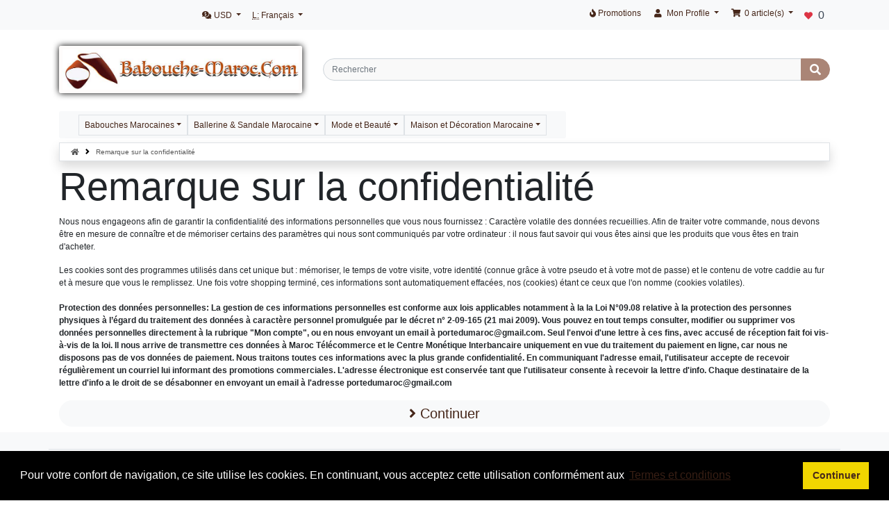

--- FILE ---
content_type: text/html; charset=UTF-8
request_url: https://www.babouche-maroc.com/privacy.php?currency=USD
body_size: 8165
content:
<!DOCTYPE html>
<html dir="ltr" lang="fr">
<head>

<meta name="google-site-verification" content="sZx9eOFgL0SQbHfP5ZHwgUOp9BzcaSI3ev5cD9aBXtw" />

<meta charset="utf-8">
<meta http-equiv="X-UA-Compatible" content="IE=edge">
<meta name="viewport" content="width=device-width, initial-scale=1, shrink-to-fit=no">
<title>Confidentialité et protection des données Babouche Maroc</title>
<base href="https://www.babouche-maroc.com/">

<link rel="stylesheet nofollow" href="https://cdnjs.cloudflare.com/ajax/libs/twitter-bootstrap/4.6.0/css/bootstrap.min.css" integrity="sha512-P5MgMn1jBN01asBgU0z60Qk4QxiXo86+wlFahKrsQf37c9cro517WzVSPPV1tDKzhku2iJ2FVgL67wG03SGnNA==" crossorigin="anonymous" />
<!-- stylesheets hooked -->
<style>#hb .breadcrumb-item, #hb .breadcrumb-item A {color: #575757 !important;} #hb .breadcrumb-item A:hover {color: #000 !important;}#hb .breadcrumb-item + .breadcrumb-item::before {content: url([data-uri]) !important; }</style>
<link rel="stylesheet nofollow" href="https://cdnjs.cloudflare.com/ajax/libs/font-awesome/5.15.1/css/all.min.css" integrity="sha512-+4zCK9k+qNFUR5X+cKL9EIR+ZOhtIloNl9GIKS57V1MyNsYpYcUrUeQc9vNfzsWfV28IaLL3i96P9sdNyeRssA==" crossorigin="anonymous" />
<!-- stylesheets hooked -->
<style>* {min-height: 0.01px;}.form-control-feedback { position: absolute; width: auto; top: 7px; right: 45px; margin-top: 0; }@media (max-width: 575.98px) {.display-1 {font-size: 3rem;font-weight: 300;line-height: 1.0;}.display-2 {font-size: 2.75rem;font-weight: 300;line-height: 1.0;}.display-3 {font-size: 2.25rem;font-weight: 300;line-height: 1.0;}.display-4 {font-size: 1.75rem;font-weight: 300;line-height: 1.0;}h4 {font-size: 1rem;}}</style>
<link href="templates/override/static/user.css" rel="stylesheet">
<link rel="canonical" href="https://www.babouche-maroc.com/privacy.php" />

<link rel="stylesheet" type="text/css" href="ext/cookieconsent/3.1.0/cookieconsent.min.css" />
<script src="ext/cookieconsent/3.1.0/cookieconsent.min.js"></script>
<script>
window.addEventListener("load", function(){
window.cookieconsent.initialise({
  "position": "bottom",
  "theme": "block",
  "palette": {"popup":{"background":"#000"},"button":{"background":"#f1d600"}},
  "content": {
    "message": "Pour votre confort de navigation, ce site utilise les cookies. En continuant, vous acceptez cette utilisation conformément aux",
    "dismiss": "Continuer",
    "link": "Termes et conditions",
    "href": "https://www.babouche-maroc.com/privacy.php",
    "target": "_self"
  }
})});
</script>

<link rel="search" type="application/opensearchdescription+xml" href="https://www.babouche-maroc.com/opensearch.php" title="Babouche Maroc" />
<meta name="description" content="Babouche Maroc protège vos données personnelles. Nous nous engageons afin de garantir la confidentialité des
informations personnelles que vous nous fournissez" />
</head>
<body>

  <nav class="navbar bg-light navbar-light fixed-top navbar-expand-sm cm-navbar">
  <div class="container-xl">
    <div class="navbar-header">
<button type="button" class="navbar-toggler nb-hamburger-button" data-toggle="collapse" data-target="#collapseCoreNav" aria-controls="collapseCoreNav" aria-expanded="false" aria-label="Afficher/Déplier/Voir la Navigation">
  <span class="navbar-toggler-icon"></span></button>


<div class="navbar-brand nb-brand navbar-toggler text-center cm-header-buttons">
  <div class="btn-group" role="group" aria-label="...">
    <a class="btn btn-outline-secondary" href="https://www.babouche-maroc.com/shopping_cart.php" id="btn1"> <span class="fas fa-shopping-cart" aria-hidden="true"></span> </a><a class="btn btn-outline-secondary" href="https://www.babouche-maroc.com/checkout_shipping.php" id="btn2"> <span class="fas fa-credit-card" aria-hidden="true"></span> </a><a class="btn btn-outline-secondary" href="https://www.babouche-maroc.com/account.php" id="btn3"> <span class="fas fa-user" aria-hidden="true"></span> </a>  </div>
</div>
</div>
    <div class="collapse navbar-collapse" id="collapseCoreNav">
      <ul class="navbar-nav mr-auto">
<li class="nav-item dropdown nb-currencies">
  <a class="nav-link dropdown-toggle" href="#" id="navDropdownCurrencies" role="button" data-toggle="dropdown" aria-haspopup="true" aria-expanded="false">
    <i title="Devise Sélectionnée : USD" class="fas fa-comments-dollar"></i><span class="d-inline d-sm-none d-md-inline"> USD</span> <span class="caret"></span>  </a>
  <div class="dropdown-menu" aria-labelledby="navDropdownCurrencies">
    <a class="dropdown-item" href="https://www.babouche-maroc.com/privacy.php?currency=EUR">Euro</a>
<a class="dropdown-item" href="https://www.babouche-maroc.com/privacy.php?currency=USD">U.S. Dollar</a>
<a class="dropdown-item" href="https://www.babouche-maroc.com/privacy.php?currency=GBP">Pounds Sterling</a>
<a class="dropdown-item" href="https://www.babouche-maroc.com/privacy.php?currency=CAD">Canadian Dollar</a>
<a class="dropdown-item" href="https://www.babouche-maroc.com/privacy.php?currency=CHF">Swiss Franc</a>
<a class="dropdown-item" href="https://www.babouche-maroc.com/privacy.php?currency=AUD">Australian Dollar</a>
  </div>
</li>


<li class="nav-item dropdown nb-languages-usu">
  <a class="nav-link dropdown-toggle" href="#" id="navDropdownLanguages" role="button"  data-toggle="dropdown" aria-haspopup="true" aria-expanded="false">
    <abbr title="Selected Language">L:</abbr> Français <span class="caret"></span>  </a>
  <div class="dropdown-menu" aria-labelledby="navDropdownLanguages">
    <a class="dropdown-item" href="https://www.babouche-maroc.com/privacy.php/en?currency=USD"><img src="includes/languages/english/images/icon.gif" alt="English" title="English" width="24" height="15"/>&nbsp;English</a>
    <a class="dropdown-item" href="https://www.babouche-maroc.com/privacy.php/de?currency=USD"><img src="includes/languages/german/images/icon.gif" alt="German" title="German" width="24" height="15"/>&nbsp;German</a>
    <a class="dropdown-item" href="https://www.babouche-maroc.com/privacy.php/es?currency=USD"><img src="includes/languages/espanol/images/icon.gif" alt="Espanol" title="Espanol" width="24" height="15"/>&nbsp;Espanol</a>
  </div>
</li>

</ul>
<ul class="navbar-nav ml-auto">
<li class="nav-item nb-special-offers Xport">
  <a class="nav-link" href="https://www.babouche-maroc.com/specials.php"><i title="Promotions" class="fas fa-fire"></i><span class="d-inline d-sm-none d-md-inline"> Promotions</span></a></li>


<li class="nav-item dropdown nb-account Xport">
  <a class="nav-link dropdown-toggle" href="#" id="navDropdownAccount" role="button" data-toggle="dropdown" aria-haspopup="true" aria-expanded="false">
    <i title="Mon Profile" class="fas fa-user fa-fw"></i><span class="d-inline d-sm-none d-md-inline"> Mon Profile</span> <span class="caret"></span>  </a>
  <div class="dropdown-menu dropdown-menu-right" aria-labelledby="navDropdownAccount">
    <a class="dropdown-item" href="https://www.babouche-maroc.com/login.php"><i class="fas fa-sign-in-alt fa-fw"></i> Se Connecter</a>
<a class="dropdown-item" href="https://www.babouche-maroc.com/create_account.php"><i class="fas fa-fw fa-pencil-alt"></i> S'enregistrer</a>
    <div class="dropdown-divider"></div>
    <a class="dropdown-item" href="https://www.babouche-maroc.com/account.php">Mon Profile</a>
<a class="dropdown-item" href="https://www.babouche-maroc.com/account_history.php">Mes Commandes</a>
<a class="dropdown-item" href="https://www.babouche-maroc.com/address_book.php">Mon Carnet d'adresses</a>
<a class="dropdown-item" href="https://www.babouche-maroc.com/account_password.php">Mon Mot de Passe</a>
  </div>
</li>


<li class="nav-item dropdown nb-shopping-cart Xport">
  <a class="nav-link dropdown-toggle" href="#" id="navDropdownCart" role="button" data-toggle="dropdown" aria-haspopup="true" aria-expanded="false">
    <i title="Panier" class="fas fa-shopping-cart fa-fw"></i><span class="d-inline d-sm-none d-md-inline"> <span class="cart-count">0</span> article(s)</span> <span class="caret"></span>  </a>

  <div class="dropdown-menu dropdown-menu-right" aria-labelledby="navDropdownCart">
    <a class="dropdown-item" href="https://www.babouche-maroc.com/shopping_cart.php"><span class="cart-count">0</span> item(s), <span class="cart-value">$0.00</span></a>  </div>
</li>


<li class="nav-item nb-wishlist">
  <a class="nav-link" href="https://www.babouche-maroc.com/wishlist.php"><i title="Favoris" class="fas fa-heart mr-2 text-danger"></i><span class="texte list">0</span></a>
</li>

</ul>
    </div>
  </div>
</nav>


  <div id="bodyWrapper" class="container-xl pt-2">

    <!-- noJs hooked -->
<noscript>
  <div class="alert alert-danger text-center"><p><strong>JavaScript semble être désactivé dans votre navigateur.</strong>
</p><p>Vous devrez activer JavaScript dans votre navigateur pour utiliser pleinement les fonctionnalités de ce site web.<br>
<a class="alert-link" href="https://www.enable-javascript.com/fr/" target="_blank" rel="nofollow noopener noreferrer">Cliquez ici pour les instructions sur l\'activation du javascript dans votre navigateur</a>.</p></div>
  <div class="w-100"></div>
</noscript>
<div class="row">
  <div class="col-sm-4 cm-header-logo">
  <a href="https://www.babouche-maroc.com/"><img src="images/store_logo.jpg" border="0" alt="Babouche Maroc" width="800" height="137" class="img-fluid" title="Babouche Maroc" /></a></div>



<div class="col-sm-8 cm-header-search align-self-center">
  <form name="quick_find" action="https://www.babouche-maroc.com/advanced_search_result.php" method="get">    <div class="input-group">
      <input name="keywords" type="search" required aria-required="true" autocomplete="on" aria-label="Rechercher" placeholder="Rechercher" class="form-control" />      <div class="input-group-append">
        <button type="submit" class="btn btn-info"><i class="fas fa-search"></i></button>
      </div>
    </div>
  </form>
</div>


<div class="col-sm-8 cm-header-menu mb-1 margeMenu">
  <nav class="navbar bg-light navbar-light navbar-expand-xl cm-header-menu-navbar rounded-sm">
    <button class="navbar-toggler" type="button" data-toggle="collapse" data-target="#nbHeader" aria-controls="nbHeader" aria-expanded="false" aria-label="Toggle Navigation">
      <span class="navbar-toggler-icon"></span>
       <span>Produits</span>
    </button>

    <div class="collapse navbar-collapse" id="nbHeader">
      <ul class="navbar-nav mr-auto">
        <li class="nav-item dropdown"><a class="border nav-link dropdown-toggle" href="#" id="nbHeader_35" role="button" data-toggle="dropdown" aria-haspopup="true" aria-expanded="false">Babouches Marocaines</a><div class="dropdown-menu" aria-labelledby="nbHeader_35"><a class="dropdown-item" href="https://www.babouche-maroc.com/babouches-marocaines-babouche-marocaine-femme-c-35_21.html">Babouche Marocaine Femme</a><a class="dropdown-item" href="https://www.babouche-maroc.com/babouches-marocaines-babouche-marocaine-homme-c-35_22.html">Babouche Marocaine Homme</a><a class="dropdown-item" href="https://www.babouche-maroc.com/babouches-marocaines-babouches-et-sandales-enfant-c-35_23.html">Babouches et Sandales Enfant</a><a class="dropdown-item" href="https://www.babouche-maroc.com/babouches-marocaines-destockage-bonne-affaire-c-35_49.html">Destockage - Bonne Affaire</a></div></li><li class="nav-item dropdown"><a class="border nav-link dropdown-toggle" href="#" id="nbHeader_36" role="button" data-toggle="dropdown" aria-haspopup="true" aria-expanded="false">Ballerine & Sandale Marocaine</a><div class="dropdown-menu" aria-labelledby="nbHeader_36"><a class="dropdown-item" href="https://www.babouche-maroc.com/ballerine-sandale-marocaine-ballerine-sandale-femme-c-36_24.html">Ballerine & Sandale Femme</a><a class="dropdown-item" href="https://www.babouche-maroc.com/ballerine-sandale-marocaine-tongs-homme-c-36_25.html">Tongs homme</a></div></li><li class="nav-item dropdown"><a class="border nav-link dropdown-toggle" href="#" id="nbHeader_55" role="button" data-toggle="dropdown" aria-haspopup="true" aria-expanded="false">Mode et Beauté</a><div class="dropdown-menu" aria-labelledby="nbHeader_55"><a class="dropdown-item" href="https://www.babouche-maroc.com/mode-et-beaute-vetements-c-55_56.html">Vêtements</a><a class="dropdown-item" href="https://www.babouche-maroc.com/mode-et-beaute-bijoux-berberes-en-argent-c-55_31.html">Bijoux Berbères en Argent</a><a class="dropdown-item" href="https://www.babouche-maroc.com/mode-et-beaute-sac-en-cuir-marocain-c-55_30.html">Sac en Cuir Marocain</a><a class="dropdown-item" href="https://www.babouche-maroc.com/mode-et-beaute-panier-marocain-en-osier-c-55_41.html">Panier Marocain en Osier</a><a class="dropdown-item" href="https://www.babouche-maroc.com/mode-et-beaute-cosmetique-argan-bio-c-55_43.html">Cosmétique Argan Bio</a></div></li><li class="nav-item dropdown"><a class="border nav-link dropdown-toggle" href="#" id="nbHeader_57" role="button" data-toggle="dropdown" aria-haspopup="true" aria-expanded="false">Maison et Décoration Marocaine</a><div class="dropdown-menu" aria-labelledby="nbHeader_57"><a class="dropdown-item" href="https://www.babouche-maroc.com/maison-et-decoration-marocaine-pouf-marocain-en-cuir-c-57_27.html">Pouf Marocain en Cuir</a><a class="dropdown-item" href="https://www.babouche-maroc.com/maison-et-decoration-marocaine-tabourets-marocains-en-bois-c-57_52.html">Tabourets Marocains en Bois</a><a class="dropdown-item" href="https://www.babouche-maroc.com/maison-et-decoration-marocaine-art-de-la-table-marocaine-c-57_28.html">Art de la Table Marocaine</a><a class="dropdown-item" href="https://www.babouche-maroc.com/maison-et-decoration-marocaine-luminaire-marocain-c-57_42.html">Luminaire Marocain</a><a class="dropdown-item" href="https://www.babouche-maroc.com/maison-et-decoration-marocaine-decoration-marocaine-c-57_32.html">Décoration Marocaine</a><a class="dropdown-item" href="https://www.babouche-maroc.com/maison-et-decoration-marocaine-tapis-berberes-beni-ourain-c-57_48.html">Tapis Berbères Beni Ourain</a></div></li>      </ul>
          </div>
  </nav>
</div>

</div>

<div class="body-sans-header">


    <div class="row">
      <div id="bodyContent" class="col order-1 order-md-6">

        <nav id="hb" aria-label="breadcrumb"><ol class="breadcrumb rounded-0 shadow bg-white border"><li class="breadcrumb-item"><a href="https://www.babouche-maroc.com"><i class="fas fa-home"></i><span class="sr-only"> Accueil</span></a></li><li class="breadcrumb-item"><a href="https://www.babouche-maroc.com/privacy.php">Remarque sur la confidentialité</a></li></ol></nav>

<h1 class="display-4">Remarque sur la confidentialité</h1>

  <p>Nous nous engageons afin de garantir la confidentialit&eacute; des informations personnelles que vous nous fournissez : Caract&egrave;re volatile des donn&eacute;es recueillies. Afin de traiter votre commande, nous devons &ecirc;tre en mesure de conna&icirc;tre et de m&eacute;moriser certains des param&egrave;tres qui nous sont communiqu&eacute;s par votre ordinateur : il nous faut savoir qui vous &ecirc;tes ainsi que les produits que vous &ecirc;tes en train d&#39;acheter.</p>

<p>Les cookies sont des programmes utilis&eacute;s dans cet unique but : m&eacute;moriser, le temps de votre visite, votre identit&eacute; (connue gr&acirc;ce &agrave; votre pseudo et &agrave; votre mot de passe) et le contenu de votre caddie au fur et &agrave; mesure que vous le remplissez. Une fois votre shopping termin&eacute;, ces informations sont automatiquement effac&eacute;es, nos (cookies) &eacute;tant ce ceux que l&#39;on nomme (cookies volatiles).<br />
<br />
<strong>Protection des donn&eacute;es personnelles: La gestion de ces informations personnelles est conforme aux lois applicables notamment &agrave; la la Loi N&deg;09.08 relative &agrave; la protection des personnes physiques &agrave; l&rsquo;&eacute;gard du traitement des donn&eacute;es &agrave; caract&egrave;re personnel promulgu&eacute;e par le d&eacute;cret n&deg; 2-09-165 (21 mai 2009). Vous pouvez en tout temps consulter, modifier ou supprimer vos donn&eacute;es personnelles directement &agrave; la rubrique &quot;Mon compte&quot;, ou en nous envoyant un email &agrave; portedumaroc@gmail.com. Seul l&#39;envoi d&#39;une lettre &agrave; ces fins, avec accus&eacute; de r&eacute;ception fait foi vis-&agrave;-vis de la loi. Il nous arrive de transmettre ces donn&eacute;es &agrave; Maroc T&eacute;l&eacute;commerce et le Centre Mon&eacute;tique Interbancaire uniquement en vue du traitement du paiement en ligne, car nous ne disposons pas de vos donn&eacute;es de paiement. Nous traitons toutes ces informations avec la plus grande confidentialit&eacute;. En communiquant l&#39;adresse email, l&#39;utilisateur accepte de recevoir r&eacute;guli&egrave;rement un courriel lui informant des promotions commerciales. L&#39;adresse &eacute;lectronique est conserv&eacute;e tant que l&#39;utilisateur consente &agrave; recevoir la lettre d&#39;info. Chaque destinataire de la lettre d&#39;info a le droit de se d&eacute;sabonner en envoyant un email &agrave; l&#39;adresse portedumaroc@gmail.com</strong></p>
  <div class="buttonSet">
    <div class="text-right"><a class="btn btn-light btn-block btn-lg" href="https://www.babouche-maroc.com/" id="btn4"> <span class="fas fa-angle-right" aria-hidden="true"></span> Continuer</a></div>
  </div>


      
      </div> <!-- bodyContent //-->


    </div> <!-- row -->

    
  </div> <!-- bodyWrapper //-->

  
</div>

<footer class="pt-2">
  <div class="bg-light m-0 pt-2 pb-2">
    <div class="container-xl">
      <div class="footer">
        <div class="row">
          <div class="col-sm-12 cm-footer-messages ">
  <div class="row my-3 pt-3 border-top border-bottom">
    <div class="col-sm"><i class="fas fa-sync fa-2x fa-fw float-left mr-1"></i><p class="lead mb-0 clearfix"><b>Retours Sous 365 Jours</b></p><p class="lead">Acheter Zen! Nous acceptons les échanges et remboursements pendant 365 jours.</p></div><div class="col-sm"><i class="fas fa-shipping-fast fa-2x fa-fw float-left mr-1"></i><p class="lead mb-0 clearfix"><b>Livraison Rapide GRATUITE</b></p><p class="lead">Nous traitons et envoyons vos commandes, en Express</p></div><div class="col-sm"><i class="fas fa-user-shield fa-2x fa-fw float-left mr-1"></i><p class="lead mb-0 clearfix"><b>Votre Vie Privée</b></p><p class="lead">Vos données ne seront jamais vendues ou partagées</p></div><div class="col-sm"><i class="fas fa-question-circle fa-2x fa-fw float-left mr-1"></i><p class="lead mb-0 clearfix"><b>Une Question?</b></p><p class="lead">Contactez-nous! Nous vous répondons vite...</p></div>  </div>
</div>


<div class="col-sm-6 col-md-3 cm-footer-information-links">
 <h3 class="titrefooter">Information</h3>
  <nav class="nav nav-pills flex-column">
    <a class="nav-link pl-0 interligne" href="https://www.babouche-maroc.com/privacy.php"><i class="fa fa-star" aria-hidden="true"></i> Confidentialité</a>
<a class="nav-link pl-0 interligne" href="https://www.babouche-maroc.com/conditions.php"><i class="fa fa-star" aria-hidden="true"></i> Termes &amp; Conditions</a>
<a class="nav-link pl-0 interligne" href="https://www.babouche-maroc.com/shipping.php"><i class="fa fa-star" aria-hidden="true"></i> Expédition &amp; Retours</a>
<a class="nav-link pl-0 interligne" href="https://www.babouche-maroc.com/faq.php"><i class="fa fa-star" aria-hidden="true"></i> Une question?</a>
<a class="nav-link pl-0 interligne" href="https://www.babouche-maroc.com/sizes.php"><i class="fa fa-star" aria-hidden="true"></i> Equivalence des pointures</a>
<a class="nav-link pl-0 interligne" href="https://www.babouche-maroc.com/about-us.php"><i class="fa fa-star" aria-hidden="true"></i> Qui sommes-nous?</a>
<a class="nav-link pl-0 interligne" href="https://www.babouche-maroc.com/ballade_marrakech.php"><i class="fa fa-star" aria-hidden="true"></i> Ballade à Marrakech</a>
<a class="nav-link pl-0 interligne" href="https://www.babouche-maroc.com/babouche_marocaine.php"><i class="fa fa-star" aria-hidden="true"></i> Histoires de babouches</a>
<a class="nav-link pl-0 interligne" href="https://www.babouche-maroc.com/artisanat_marocain.php"><i class="fa fa-star" aria-hidden="true"></i> Artisanat marocain</a>
<a class="nav-link pl-0 interligne" href="https://www.babouche-maroc.com/bois_marocain.php"><i class="fa fa-star" aria-hidden="true"></i> Bois marocain</a>
<a class="nav-link pl-0 interligne" href="https://www.babouche-maroc.com/cuir_maroc.php"><i class="fa fa-star" aria-hidden="true"></i> Cuir marocain</a>
<a class="nav-link pl-0 interligne" href="https://www.babouche-maroc.com/entretien_cuir.php"><i class="fa fa-star" aria-hidden="true"></i> Entretien du cuir</a>
<a class="nav-link pl-0 interligne" href="https://www.babouche-maroc.com/essaouira.php"><i class="fa fa-star" aria-hidden="true"></i> Essaouira, la Saint Malo Marocaine</a>
<a class="nav-link pl-0 interligne" href="https://www.babouche-maroc.com/hotels_marrakech.php"><i class="fa fa-star" aria-hidden="true"></i> Hotels à Marrakech</a>
<a class="nav-link pl-0 interligne" href="https://www.babouche-maroc.com/plats_marocains.php"><i class="fa fa-star" aria-hidden="true"></i> Plats marocains</a>
  </nav>
</div>


<div class="col-sm-6 col-md-3 cm-footer-contact-us">
  <h3 class="titrefooter">Comment Nous Contacter</h3>
  <address>
    <strong>Babouche Maroc</strong><br>
    <br>
    <i class="fab fa-whatsapp fa-fw mr-1" title="Whatsapp"></i>WhatsApp +212 6 61 32 66 59</a><br>
            
  </address>
  <ul class="list-unstyled">
  <li><a class="btn btn-success btn-block" role="button" href="https://api.whatsapp.com/send?phone=212661326659"><i class="fab fa-whatsapp"></i> WhatsApp Chat</a></li><br>

 <!-- <li><a class="btn btn-success btn-block" role="button" href="https://www.babouche-maroc.com/contact_us.php"><i class="fa fa-envelope"></i> Contactez-nous</a></li>-->
  </ul>
   <ul class="list-unstyled">
<li class="titrefooter h3"><a rel="nofollow" href="https://blog.babouche-maroc.com">Babouche-Maroc - Blog</a></li>
</ul>
<ul class="list-unstyled center">
 <!--<span class="fb-like" defer data-href="https://www.facebook.com/Babouche-Maroc-108717347627944" data-width="20" data-layout="button_count" data-action="like" data-size="small" data-share="false"></span>-->
<li><a target="_blank" rel= "noopener nofollow" href="https://www.facebook.com/Babouche-Maroc-108717347627944" title="page facebook Babouche-Maroc"><i class="fab fa-facebook fa-3x"></i></a>&thinsp;

<a target="_blank" rel= "noopener nofollow" href="https://www.instagram.com/babouchemaroc" title="page instagram Babouche-Maroc"><i class="fab fa-instagram fa-3x"></i></a>&thinsp;
<a target="_blank" rel= "noopener nofollow" href="https://www.twitter.com/babouche_maroc" title="page twitter babouche-maroc"><i class="fab fa-twitter fa-3x"></i></a>&thinsp;
<a href="https://api.whatsapp.com/send?phone=212661326659"><i class="fab fa-whatsapp fa-3x" aria-hidden="true"></i></a>&thinsp;

</li>
</ul>
</div>


<div class="col-sm-6 col-md-6 cm-footer-text">
  <h3 class="titrefooter text-center">Top Catégories</h3>
  
  
  

 <table class="table">
	<tbody>
		<tr>
			<td>
			<ul style="list-style-type:square">
				<li><a href="https://www.babouche-maroc.com/babouches-marocaines-babouche-marocaine-femme-c-35_21.html">Babouche Femme</a></li>
			</ul>
			</td>
			<td>
			<ul style="list-style-type:square">
				<li><a href="https://www.babouche-maroc.com/maison-et-decoration-decoration-marocaine-c-57_32.html">Décoration Marocaine</a></li>
			</ul>
			</td>
		</tr>
		<tr>
			<td>
			<ul style="list-style-type:square">
				<li><a href="https://www.babouche-maroc.com/babouches-marocaines-babouche-marocaine-homme-c-35_22.html">Babouche Homme</a></li>
			</ul>
			</td>
			<td>
			<ul style="list-style-type:square">
				<li><a href="https://www.babouche-maroc.com/maison-et-decoration-pouf-marocain-en-cuir-c-57_27.html">Pouf Marocain</a></li>
			</ul>
			</td>
		</tr>
		<tr>
			<td>
			<ul style="list-style-type:square">
				<li><a href="https://www.babouche-maroc.com/babouches-marocaines-babouches-et-sandales-enfant-c-35_23.html">Babouche Enfant</a></li>
			</ul>
			</td>
			<td>
			<ul>
				<li><a href="https://www.babouche-maroc.com/maison-et-decoration-tapis-berberes-beni-ourain-c-57_48.html">Tapis Marocains</a></li>
			</ul>
			</td>
		</tr>
		<tr>
			<td>
			<ul>
				<li><a href="https://www.babouche-maroc.com/ballerine-sandale-marocaine-c-36.html">Sandales Marocaines et Tongs</a></li>
			</ul>
			</td>
			<td>
			<ul>
				<li><a href="https://www.babouche-maroc.com/mode-et-beaute-panier-marocain-en-osier-c-55_41.html">Panier en Osier</a></li>
			</ul>
			</td>
		</tr>
	</tbody>
</table>
</div>

        </div>
      </div>
    </div>
  </div>
  <div class="bg-dark text-white pt-3">
    <div class="container-xl">
      <div class="footer-extra">
        <div class="row">
          <div class="col-sm-6 text-center text-sm-left cm-footer-extra-copyright">
  <p>Copyright &copy; 2026 <a class="text-light" href="https://www.babouche-maroc.com/">Babouche Maroc</a></p></div>


<div class="col-sm-6 text-center text-sm-right cm-footer-extra-icons">
  <p><i class="fab fa-cc-visa fa-lg"></i> <i class="fab fa-cc-mastercard fa-lg"></i> </p>
</div>

        </div>
      </div>
    </div>
  </div>
<!-- Meta Pixel Code -->
<script>
  !function(f,b,e,v,n,t,s)
  {if(f.fbq)return;n=f.fbq=function(){n.callMethod?
  n.callMethod.apply(n,arguments):n.queue.push(arguments)};
  if(!f._fbq)f._fbq=n;n.push=n;n.loaded=!0;n.version='2.0';
  n.queue=[];t=b.createElement(e);t.async=!0;
  t.src=v;s=b.getElementsByTagName(e)[0];
  s.parentNode.insertBefore(t,s)}(window, document,'script',
  'https://connect.facebook.net/en_US/fbevents.js');
  fbq('init', '396684015659650');
  fbq('track', 'PageView');
</script>
<noscript><img height="1" width="1" style="display:none"
  src="https://www.facebook.com/tr?id=396684015659650&ev=PageView&noscript=1"
/></noscript>
<!-- End Meta Pixel Code -->
<!-- Google tag (gtag.js) -->
<script async src="https://www.googletagmanager.com/gtag/js?id=G-F9J08QD9LR"></script>
<script>
  window.dataLayer = window.dataLayer || [];
  function gtag(){dataLayer.push(arguments);}
  gtag('js', new Date());

  gtag('config', 'G-F9J08QD9LR');
</script>
</footer>

<script src="https://cdnjs.cloudflare.com/ajax/libs/jquery/3.5.1/jquery.min.js" rel="nofollow" integrity="sha256-9/aliU8dGd2tb6OSsuzixeV4y/faTqgFtohetphbbj0=" crossorigin="anonymous"></script>
<script rel="nofollow" src="https://cdnjs.cloudflare.com/ajax/libs/popper.js/1.16.0/umd/popper.min.js" integrity="sha384-Q6E9RHvbIyZFJoft+2mJbHaEWldlvI9IOYy5n3zV9zzTtmI3UksdQRVvoxMfooAo" crossorigin="anonymous"></script>
<script rel="nofollow" src="https://cdnjs.cloudflare.com/ajax/libs/twitter-bootstrap/4.6.0/js/bootstrap.min.js" integrity="sha512-XKa9Hemdy1Ui3KSGgJdgMyYlUg1gM+QhL6cnlyTe2qzMCYm4nAZ1PsVerQzTTXzonUR+dmswHqgJPuwCq1MaAg==" crossorigin="anonymous"></script>
<script>function spinit(p) { p.removeClass().addClass('fas fa-spinner fa-pulse'); } var fb = $('#bodyContent .btn').not(':input'); $(fb).click(function() { spinit($('span, i', this)); }); $("#bodyContent form").submit(function() { var t = $(this).find(':submit'); spinit($('span, i', t)); });</script>
<!-- filterlist hooked -->
<script>
var filter = $('.filter-list');
$('div.alert-filters > ul.nav').append($('<ul>').attr('class','nav ml-auto').append($('<li>').append(filter)));
</script>
<script>$(document).ready(function(){ $('#bodyContent .card.is-product, #bodyContent .card.is-category').hover(function(){ $(this).addClass('border border-info shadow'); }, function(){ $(this).removeClass('border border-info shadow'); }); });</script><script>$('#bodyContent .card.is-product').each(function() {var special = $(this).data('is-special'); if (special == 1) { $(this).append('<span class="badge badge-danger rounded-circle m-2 pt-3 sale-circle">Soldé!</span>'); } });</script><style>.sale-circle { position:absolute; right:0; width: 47px; height: 47px; font-size: 14px;}</style>
<script>
  var _gaq = _gaq || [];
  _gaq.push(['_setAccount', 'UA-6916754-1']);
  _gaq.push(['_trackPageview']);
  (function() {
    var ga = document.createElement('script'); ga.type = 'text/javascript'; ga.async = true;
    ga.src = ('https:' == document.location.protocol ? 'https://ssl' : 'http://www') + '.google-analytics.com/ga.js';
    var s = document.getElementsByTagName('script')[0]; s.parentNode.insertBefore(ga, s);
  })();
</script>

<style>body { padding-top: 3rem !important; }</style>
<script type="application/ld+json">{"@context":"https:\/\/schema.org","@type":"BreadcrumbList","itemListElement":[{"@type":"ListItem","position":0,"item":{"@id":"https:\/\/www.babouche-maroc.com","name":" Accueil"}},{"@type":"ListItem","position":1,"item":{"@id":"https:\/\/www.babouche-maroc.com\/privacy.php","name":"Remarque sur la confidentialit\u00e9"}}]}</script>
</body>
</html>
